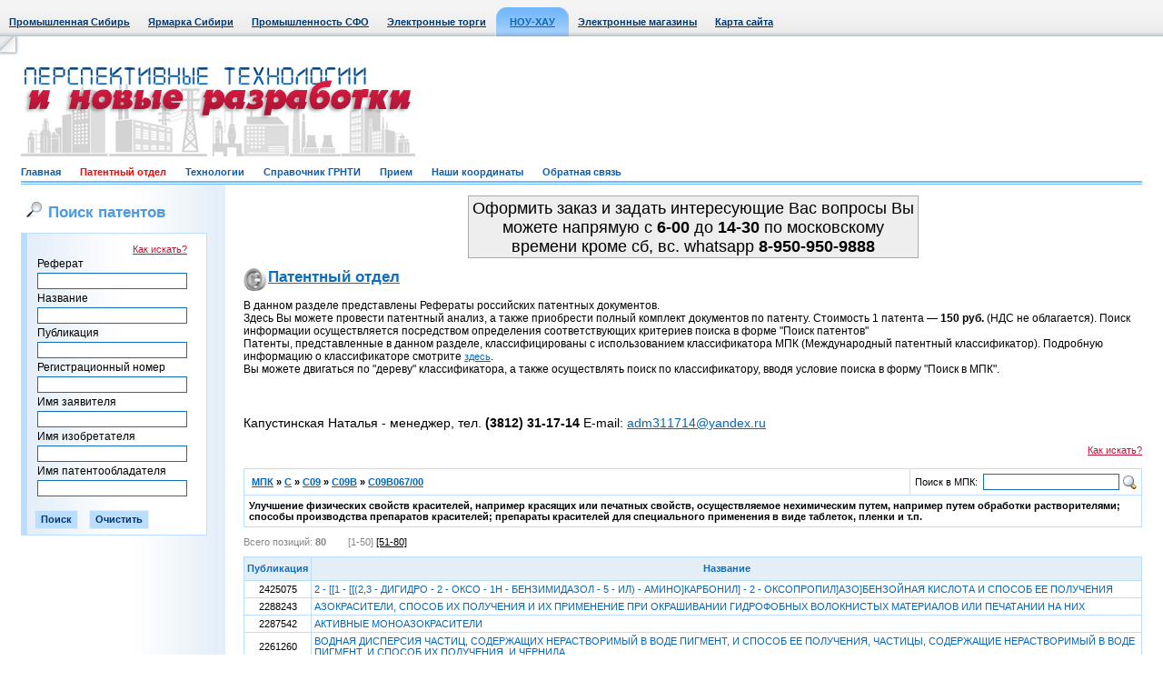

--- FILE ---
content_type: text/html; Charset=windows-1251
request_url: http://www.sibpatent.ru/patent.asp?mpkcls=C09B067&ptncls=C09B067/00&sort=2
body_size: 8820
content:

<!DOCTYPE HTML PUBLIC "-//W3C//DTD HTML 4.01 Transitional//EN">



<html>
<head>

	<BASE HREF="http://www.sibpatent.ru/">
<LINK HREF="http://www.sibpatent.ru/css/style.css" REL="stylesheet" type="text/css">
<LINK HREF="http://www.sibpatent.ru/favicon.ico" REL="shortcut icon">
<META HTTP-EQUIV="Content-Type" CONTENT="text/html; charset=windows-1251">
<META HTTP-EQUIV="From" CONTENT="mail=webmaster@sibindustry.ru">
<META HTTP-EQUIV="Content-language" CONTENT="ru-RU">
<META NAME="Resource-type" CONTENT="document">
<META NAME="Document-state" CONTENT="Dynamic">
<META NAME="Author" CONTENT="A. Bourgonov e-mail: abourg@sibindustry.ru">
<META NAME="robots" CONTENT="index,follow">

<SCRIPT language=Javascript src="http://www.sibpatent.ru/locallib.js" type="text/javascript"></SCRIPT>
<SCRIPT language=Javascript src="http://www.sibpatent.ru/Shop/ShopLibrary.js"  type="text/javascript"></SCRIPT>
<TITLE>Патентный отдел->&nbsp;C&nbsp;->&nbsp;C09&nbsp;->&nbsp;C09B&nbsp;->&nbsp;C09B067/00 </TITLE>
<script language="JavaScript" type="text/javascript">
<!--
function doFindEml() {
with (document.frmLogin) {
	if ((Email.value == "") || (Psw.value == "")) {
		alert("Введите свой E-mail и пароль");
		Email.focus();
		return false;
	}
	else {
		if (checkEmail(Email, "Ваш E-mail")) {
			doSeek.value = 1;
			submit();
		}
	}
	}
}
function CheckInput() {
with (document.frmLogin) {
	if (Email.value.length == 0) {
		alert("Укажите адрес e-mail!"); Email.focus(); return false;
	}
	if (!checkEmail(Email, "Ваш E-mail"))
		return false;

	if (Psw.value.length == 0) {
		alert("Вы не указали пароль!"); Psw.focus(); return false;
	}
	if (Predpr.value.length == 0) {
		alert("Заполните поле \"ФИО или название фирмы\"!"); Predpr.focus(); return false;
	}
	if (Adress.value.length == 0) {
		alert("Укажите адрес!"); Adress.focus(); return false;
	}
	doSeek.value = 2;
	return true;
	}
}
function DoClear() {
with (document.frmLogin) {
	Email.value = "";
	Psw.value = "";
	Predpr.value = "";
	Adress.value = "";
	Phone.value = "";
	doSeek.value = 3;
	submit();
	}
}
function DoClearAdv(mfrm) {
	with (mfrm) {
		fRef.value = "";
		fName.value = "";
		fPubl.value = "";
		fRegn.value = "";
		fZayav.value = "";
		fIsob.value = "";
		fPOwn.value = "";
		return true;
	}
}
function DoClearAdvZakaz(mfrm) {
	with (mfrm) {
		fRegn.value = "";
		fName.value = "";
		fPubl.value = "";
		fPOwn.value = "";
		return true;
	}
}
function checkEmail(obj, err_title) {
	var re = new RegExp("^[\\w\\.\\-]+\\@[\\w\\.\\-]+\\.[A-Za-z]{2,4}$");
	var re2 = new RegExp("\\.{2,}");
	if (re.test(obj.value) && !re2.test(obj.value)) { return true; }
	else {
		alert("В поле \"" + err_title + "\" введен неправильный адрес электронной почты!");
		obj.focus();
	}
	return false;
}

//-->
</script>

</head>

<body>

<table border="0" cellpadding="0" cellspacing="0" class="top" width="100%">
<tr>
	<td align="left">
		<table border="0" cellpadding="0" cellspacing="0">
		<tr align="center">
			<td class=top_m><a href="http://www.sibindustry.ru">Промышленная Сибирь</a></td>
			<td class=top_m><a href="http://www.techtorg.ru">Ярмарка Сибири</a></td>

			<td class=top_m><a href="http://sfo.sibindustry.ru/">Промышленность СФО</a></td>
			<td class=top_m><a href="http://ea.omskzakaz.ru">Электронные торги</a></td>

			<td><img src="/images/top_left.jpg" width="1" height="40"></td>
			<td width="15" valign="bottom"><img src="/images/menu_act_l.gif" width="15" height="32"></td>

			<td class="top_m_act"><a href="http://www.sibpatent.ru">НОУ-ХАУ</a></td><td width="15" valign="bottom"><img src="/images/menu_act_r.gif" width="15" height="32"></td>

			<td class=top_m><a href="http://www.techtorg.ru/elm/">Электронные магазины</a></td>
			
			
			<td class=top_m><a href="/vbs/map.asp">Карта сайта</a></td>
		</tr>
		</table>
	</td>
</tr>
</table>

	<!-- WriteVisit -->
	
<!-- шапка начало//-->
<table border="0" cellpadding="0" cellspacing="0" width="100%">
<tr><td height="23" width="23"><img src="/images/ugol_top_l.jpg" width="23" height="23"></td><td>&nbsp;</td><td width="23"><img src="/images/non.gif" width="23" height="1"></td></tr>
<tr><td width="23"><img src="/images/non.gif" width="23" height="110"></td>
<td class2="top_logo1" style="text-align:left;" >
		
			<div style="float: left;"><img src="/images/logo1_9.gif" ></div>
			
			
			<div style="float: right;"><div style="float: left;width:278;">&nbsp;</div></div>
			
		


	</td>
<!-- <img src="/images/ban1.gif" width="468" height="60"> -->
<!--
<form name=search2 action=main.php method=post style='margin-top: 0px; margin-bottom: 0px;'>
<table border="0" cellpadding="0" cellspacing="3">
<tr>
	<td><img src="/images/search1.jpg" width="20" height="18" border="0" alt=""></td>
	<td><input type="text" name=query class="search" value="Поиск по сайту"  onClick='document.all.query.value=""'><input type=hidden name=spec value=30></td>
	<td style="padding-right:10px;"><img src="/images/search2.gif" width="54" height="18" border="0" alt=""></td>
	<td><img src="/images/ico_home.gif" width="20" height="18" border="0" alt=""></td>
	<td><img src="/images/ico_mail.gif" width="20" height="18" border="0" alt=""></td>
</tr>
<tr>
	<td></td>
	<td class="search2"><span class="gray">Условие поиска:</span>&nbsp;&nbsp;<input type="radio" name="vtoption" value="31"><b>и</b>&nbsp;&nbsp;&nbsp;<input type="radio" name="vtoption" value="31"><b>или</b></td>
	<td></td>
	<td></td>
	<td></td>
</tr>
</table>
</form>
-->

<tr>
<td width="23"><img src="/images/non.gif" width="23" height="30"></td>
<td class="menu_b">
	<a href="/"  >Главная</a>&nbsp;&nbsp;&nbsp;&nbsp;&nbsp;&nbsp;
	<a href="/patent.asp"  style="color: red;" >Патентный отдел</a>&nbsp;&nbsp;&nbsp;&nbsp;&nbsp;&nbsp;
	<a href="/knowhow.asp"  >Технологии</a>&nbsp;&nbsp;&nbsp;&nbsp;&nbsp;&nbsp;
	<a href="/grnti.asp"  >Справочник ГРНТИ</a>&nbsp;&nbsp;&nbsp;&nbsp;&nbsp;&nbsp;
	<a href="/vvod.asp"  >Прием</a>&nbsp;&nbsp;&nbsp;&nbsp;&nbsp;&nbsp;
	<a href="/direct.asp"  >Наши координаты</a>&nbsp;&nbsp;&nbsp;&nbsp;&nbsp;&nbsp;
	<a href="/feedback.asp"  >Обратная связь</a>&nbsp;&nbsp;&nbsp;&nbsp;&nbsp;&nbsp;
</td>
<td width="23"><img src="/images/non.gif" width="23" height="30"></td>
</tr>
</table>
<!-- шапка конец//-->


<table border="0" cellpadding="0" cellspacing="0" width="100%">
<tr valign="top">
	<td width="23"><img src="/images/non.gif" width="23" height="1"></td>
	<td>
		<table border="0" cellpadding="0" cellspacing="0">
		<tr valign="top">
			<td class="left_b" width="205">

				
	<h1><img src="/images/search1.jpg" width="20" height="18" hspace="5">Поиск патентов</h1>

	<table border="0" cellpadding="3" cellspacing="1" class="tab_b blue" width="100%">
	<tr class="tab_b2 blue2">
		<td class="tab_l_b left_b2 lit">
			<form name=frmAdvSeek action="patent.asp" method=post style='margin-top: 5px; margin-bottom: 3px; margin-left: 5px;'>
			<table border="0" cellpadding="0" cellspacing="3">

			<tr><td align="right"><a class="lit red" href="patent.asp?helpseek=1">Как искать?</a></td></tr>

			<tr><td align="left">Реферат</td></tr><tr><td align="right"><input maxlength="150" type="text" name=fRef class=in value="" style="width:165px"></td></tr>
			<tr><td align="left">Название</td></tr><tr><td align="right"><input maxlength="150" type="text" name=fName class=in value="" style="width:165px"></td></tr>
			<tr><td align="left">Публикация</td></tr><tr><td align="right"><input maxlength="150" type="text" name=fPubl class=in value="" style="width:165px"></td></tr>
			<tr><td align="left">Регистрационный номер</td></tr><tr><td align="right"><input maxlength="150" type="text" name=fRegn class=in value="" style="width:165px"></td></tr>
			<tr><td align="left">Имя заявителя</td></tr><tr><td align="right"><input maxlength="150" type="text" name=fZayav class=in value="" style="width:165px"></td></tr>
			<tr><td align="left">Имя изобретателя</td></tr><tr><td align="right"><input maxlength="150" type="text" name=fIsob class=in value="" style="width:165px"></td></tr>
			<tr><td align="left">Имя патентообладателя</td></tr><tr><td align="right"><input maxlength="150" type="text" name=fPOwn class=in value="" style="width:165px"></td></tr>
			</table>
			<br>
			<input class="sub" value="Поиск" name="B1" type="submit">&nbsp;&nbsp;&nbsp;&nbsp;<input class="sub" name="cancel" value="Очистить" type="button" onClick="DoClearAdv(frmAdvSeek);">
			</form>
		</td>
	</tr>
	</table>

						<br>
						
<!-- Яндекс.Директ -->
<div id="yandex_ad"></div>
<script type="text/javascript">
(function(w, d, n, s, t) {
    w[n] = w[n] || [];
    w[n].push(function() {
        Ya.Direct.insertInto(141741, "yandex_ad", {
            ad_format: "direct",
            font_size: 1,
            type: "vertical",
            limit: 5,
            title_font_size: 3,
            links_underline: true,
            site_bg_color: "FFFFFF",
            header_bg_color: "E6FFCC",
            title_color: "002571",
            url_color: "0767B9",
            text_color: "000000",
            hover_color: "FF0000",
            sitelinks_color: "229922",
            favicon: true,
            no_sitelinks: false
        });
    });
    t = d.getElementsByTagName("script")[0];
    s = d.createElement("script");
    s.src = "//an.yandex.ru/system/context.js";
    s.type = "text/javascript";
    s.async = true;
    t.parentNode.insertBefore(s, t);
})(window, document, "yandex_context_callbacks");
</script>
<br>
<center>
<!--Openstat--><span id="openstat230223"></span><script type="text/javascript">
var openstat = { counter: 230223, image: 5045, next: openstat }; document.write(unescape("%3Cscript%20src=%22http" +
(("https:" == document.location.protocol) ? "s" : "") +
"://openstat.net/cnt.js%22%20defer=%22defer%22%3E%3C/script%3E"));
</script><!--/Openstat-->
</center>
<br>
<center>
<!-- Yandex.Metrika informer 
<a href="http://metrika.yandex.ru/stat/?id=8134879&amp;from=informer"
target="_blank" rel="nofollow"><img src="//bs.yandex.ru/informer/8134879/3_1_FFFFFFFF_EFEFEFFF_0_pageviews"
style="width:88px; height:31px; border:0;" alt="Яндекс.Метрика" title="Яндекс.Метрика: данные за сегодня (просмотры, визиты и уникальные посетители)" /></a>
<!-- /Yandex.Metrika informer -->

<!-- Yandex.Metrika counter -->
<div style="display:none;"><script type="text/javascript">
(function(w, c) {
    (w[c] = w[c] || []).push(function() {
        try {
            w.yaCounter8134879 = new Ya.Metrika({id:8134879, enableAll: true});
        }
        catch(e) { }
    });
})(window, "yandex_metrika_callbacks");
</script></div>
<script src="//mc.yandex.ru/metrika/watch.js" type="text/javascript" defer="defer"></script>
<noscript><div><img src="//mc.yandex.ru/watch/8134879" style="position:absolute; left:-9999px;" alt="" /></div></noscript>
<!-- /Yandex.Metrika counter -->

</center>
<br>

	
				<br>


				<img src="/images/non.gif" width="205" height="10">
			</td>

			<td class="base">
			
				<center>
			<table width="500" height="60">
 <tbody>
    <tr>
      <td align="center" valign="top" style="background-color: #EEEEEE; padding-top: 3; font-size: 18px; border: #aaaaaa 1px solid">
        Оформить заказ и задать интересующие Вас вопросы Вы можете напрямую c <strong>6-00</strong> до <strong>14-30</strong> по московскому времени кроме сб, вс. whatsapp <strong>8-950-950-9888</strong></p>
      </td>
    </tr>
  </tbody>
</table></center>

			<!-- патентный отдел//-->  
				<div><h1 class="ico10"><a class="blue" href="/patent.asp">Патентный отдел</a></h1></div>
				
				
	<table cellPadding=0 cellSpacing=0 border=0 width="100%">
	<tr valign=top>
		<td width="100%">
			
					
			<!--<p>В данном разделе представлены Рефераты российских патентных документов.</p>
			<p>Приглашаем к сотрудничеству изобретателей, инженеров, разработчиков различных профилей. По всем вопросам обращаться <a class="lit" href="mailto:adm311714@yandex.ru">adm311714@yandex.ru</a></p>
			<p>Поиск информации осуществляется посредством определения соответствующих критериев поиска в форме "Поиск патентов"</p>
			<p>Патенты, представленные в данном разделе, классифицированы с использованием классификатора МПК (Международный патентный классификатор). 
				Подробную информацию о классификаторе смотрите <a class="lit" href="/7IPC.asp">здесь</a>.</p>
			<p>Вы можете двигаться по "дереву" классификатора, а также осуществлять поиск по классификатору, вводя условие поиска в форму "Поиск в МПК".</p>
			-->
			<p>В данном разделе представлены Рефераты российских патентных документов.</p>
			<p>Здесь Вы можете провести патентный анализ, а также приобрести полный комплект документов по патенту. Стоимость 1 патента — <b>150 руб.</b> (НДС не облагается). 
			Поиск информации осуществляется посредством определения соответствующих критериев поиска в форме "Поиск патентов"</p>
			<p>Патенты, представленные в данном разделе, классифицированы с использованием классификатора МПК (Международный патентный классификатор). Подробную информацию о классификаторе смотрите <a class="lit" href="/7IPC.asp">здесь</a>.</p>
			<p>Вы можете двигаться по "дереву" классификатора, а также осуществлять поиск по классификатору, вводя условие поиска в форму "Поиск в МПК".</p>
			<br><br><p style="font-size:120%"><br> Капустинская Наталья - менеджер, тел. <strong>(3812) 31-17-14 </strong><nobr> E-mail: <A class=xsmall href="mailto:adm311714@yandex.ru">adm311714@yandex.ru</A></nobr>
		
		
		
		
		
		<br>

		
	<br>

	<div class="tab_w" align="right"><a class="lit red" href="patent.asp?helpseek=1">Как искать?</a></div>

	<br>

	<table border="0" cellpadding="5" cellspacing="1" class="tab_b" width="100%">

	<tr class="tab_w">
		<td width="100%" class="lit"><b>&nbsp;<a href="patent.asp">МПК</a>&nbsp;»&nbsp;<A HREF="patent.asp?mpkcls=C">C</A>&nbsp;»&nbsp;<A HREF="patent.asp?mpkcls=C09">C09</A>&nbsp;»&nbsp;<A HREF="patent.asp?mpkcls=C09B">C09B</A>&nbsp;»&nbsp;<a href="patent.asp?mpkcls=C09B067">C09B067/00</a></b></td>
		<td>
		
	<form name=frmMPKSeek action="patent.asp" method=post style='margin-top: 0px; margin-bottom: 0px; margin-left: 0px;'>

	<table border="0" cellpadding="0" cellspacing="0">
	<tr class="tab_w" valign=bottom>
		<td align="left" nowrap valign=middle>
			<span class="lit">Поиск в МПК:</span>&nbsp;
			<input maxlength="70" type="text" name=mpkcondition class="in" value="" style="width:150px">&nbsp;
		</td>
		<td align="left" nowrap valign=middle><input type="image" src="/images/search.gif" width="16" height="16" /></td>
	</tr>
	</table>

	</form>

		</td>
	</tr>

	<tr class="tab_w">
		<td colspan="2">
			<span class="lit"><b>Улучшение физических свойств красителей, например красящих или печатных свойств, осуществляемое нехимическим путем, например путем обработки растворителями; способы производства препаратов красителей; препараты красителей для специального применения в виде таблеток,  пленки и т.п.</b></span>
			
					
		</td>
	</tr>

	</table>
<div class="gray lit" style="padding-top:10px;padding-bottom:10px;">Всего позиций: <b>80</b>&nbsp;&nbsp;&nbsp;&nbsp;&nbsp;&nbsp;&nbsp;&nbsp;[1-50]&nbsp;<a class="black" href="patent.asp?mpkcls=C09B067&ptncls=C09B067/00&lpage=1&page=2">[51-80]</a>&nbsp;</div>
		<table border="0" cellpadding="3" cellspacing="1" class="tab_b" width="100%">
		<tr class="tab_b2 blue" align="center">
			<td class="lit" height="25" width="50"><b>Публикация</b></td>
			<td class="lit" width="100%"><b>Название</b></td>
		</tr>
<tr class="tab_w"><td align="center" class="lit">2425075</td><td align="left" class="lit"><a style="TEXT-DECORATION: none;" href="patent.asp?nPubl=2425075&mpkcls=C09B067&ptncls=C09B067/00&sort=2">2 - [[1 - [[(2,3 - ДИГИДРО - 2 - ОКСО - 1Н - БЕНЗИМИДАЗОЛ - 5 - ИЛ) - АМИНО]КАРБОНИЛ] - 2 - ОКСОПРОПИЛ]АЗО]БЕНЗОЙНАЯ КИСЛОТА И СПОСОБ ЕЕ ПОЛУЧЕНИЯ</a></td></tr><tr class="tab_w"><td align="center" class="lit">2288243</td><td align="left" class="lit"><a style="TEXT-DECORATION: none;" href="patent.asp?nPubl=2288243&mpkcls=C09B067&ptncls=C09B067/00&sort=2">АЗОКРАСИТЕЛИ, СПОСОБ ИХ ПОЛУЧЕНИЯ И ИХ ПРИМЕНЕНИЕ ПРИ ОКРАШИВАНИИ ГИДРОФОБНЫХ ВОЛОКНИСТЫХ МАТЕРИАЛОВ ИЛИ ПЕЧАТАНИИ НА НИХ</a></td></tr><tr class="tab_w"><td align="center" class="lit">2287542</td><td align="left" class="lit"><a style="TEXT-DECORATION: none;" href="patent.asp?nPubl=2287542&mpkcls=C09B067&ptncls=C09B067/00&sort=2">АКТИВНЫЕ МОНОАЗОКРАСИТЕЛИ</a></td></tr><tr class="tab_w"><td align="center" class="lit">2261260</td><td align="left" class="lit"><a style="TEXT-DECORATION: none;" href="patent.asp?nPubl=2261260&mpkcls=C09B067&ptncls=C09B067/00&sort=2">ВОДНАЯ ДИСПЕРСИЯ ЧАСТИЦ, СОДЕРЖАЩИХ НЕРАСТВОРИМЫЙ В ВОДЕ ПИГМЕНТ, И СПОСОБ ЕЕ ПОЛУЧЕНИЯ, ЧАСТИЦЫ, СОДЕРЖАЩИЕ НЕРАСТВОРИМЫЙ В ВОДЕ ПИГМЕНТ, И СПОСОБ ИХ ПОЛУЧЕНИЯ, И ЧЕРНИЛА</a></td></tr><tr class="tab_w"><td align="center" class="lit">2386654</td><td align="left" class="lit"><a style="TEXT-DECORATION: none;" href="patent.asp?nPubl=2386654&mpkcls=C09B067&ptncls=C09B067/00&sort=2">ВОДНАЯ КОЛЛОИДНАЯ СУСПЕНЗИЯ ГАЗОВОЙ САЖИ</a></td></tr><tr class="tab_w"><td align="center" class="lit">2214433</td><td align="left" class="lit"><a style="TEXT-DECORATION: none;" href="patent.asp?nPubl=2214433&mpkcls=C09B067&ptncls=C09B067/00&sort=2">ВЫПУСКНАЯ ФОРМА ОПТИЧЕСКОГО ОТБЕЛИВАТЕЛЯ</a></td></tr><tr class="tab_w"><td align="center" class="lit">2081137</td><td align="left" class="lit"><a style="TEXT-DECORATION: none;" href="patent.asp?nPubl=2081137&mpkcls=C09B067&ptncls=C09B067/00&sort=2">ВЫПУСКНАЯ ФОРМА ОПТИЧЕСКОГО ОТБЕЛИВАТЕЛЯ ДЛЯ БУМАГИ И ЦЕЛЛЮЛОЗНЫХ ТЕКСТИЛЬНЫХ МАТЕРИАЛОВ</a></td></tr><tr class="tab_w"><td align="center" class="lit">2311433</td><td align="left" class="lit"><a style="TEXT-DECORATION: none;" href="patent.asp?nPubl=2311433&mpkcls=C09B067&ptncls=C09B067/00&sort=2">ВЫСОКОАНТИКОРРОЗИЙНЫЕ МЕТАЛЛИЧЕСКИЕ ПИГМЕНТЫ</a></td></tr><tr class="tab_w"><td align="center" class="lit">2318849</td><td align="left" class="lit"><a style="TEXT-DECORATION: none;" href="patent.asp?nPubl=2318849&mpkcls=C09B067&ptncls=C09B067/00&sort=2">ДИСПЕРГИРУЕМЫЙ КРАСИТЕЛЬ И СПОСОБ ЕГО ПОЛУЧЕНИЯ И ВОДНЫЕ ЧЕРНИЛА, ЕМКОСТЬ ДЛЯ ЧЕРНИЛ, СТРУЙНОЕ ЗАПИСЫВАЮЩЕЕ УСТРОЙСТВО, СПОСОБ СТРУЙНОЙ ЗАПИСИ И ЗАПИСАННЫЕ СТРУЙНОЙ ЗАПИСЬЮ ИЗОБРАЖЕНИЯ, ПОЛУЧАЕМЫЕ ПРИ ЕГО ПРИМЕНЕНИИ</a></td></tr><tr class="tab_w"><td align="center" class="lit">2064950</td><td align="left" class="lit"><a style="TEXT-DECORATION: none;" href="patent.asp?nPubl=2064950&mpkcls=C09B067&ptncls=C09B067/00&sort=2">ЖИДКАЯ ВЫПУСКНАЯ ФОРМА АКТИВНОГО КРАСИТЕЛЯ</a></td></tr><tr class="tab_w"><td align="center" class="lit">2443736</td><td align="left" class="lit"><a style="TEXT-DECORATION: none;" href="patent.asp?nPubl=2443736&mpkcls=C09B067&ptncls=C09B067/00&sort=2">ИЗГОТОВЛЕНИЕ ПИГМЕНТА</a></td></tr><tr class="tab_w"><td align="center" class="lit">2408632</td><td align="left" class="lit"><a style="TEXT-DECORATION: none;" href="patent.asp?nPubl=2408632&mpkcls=C09B067&ptncls=C09B067/00&sort=2">КИСЛОТНАЯ ОКРАШИВАЮЩАЯ КОМПОЗИЦИЯ С АНТРАХИНОНОВЫМИ КРАСИТЕЛЯМИ</a></td></tr><tr class="tab_w"><td align="center" class="lit">2307853</td><td align="left" class="lit"><a style="TEXT-DECORATION: none;" href="patent.asp?nPubl=2307853&mpkcls=C09B067&ptncls=C09B067/00&sort=2">КОМПОЗИЦИИ КРАСКИ</a></td></tr><tr class="tab_w"><td align="center" class="lit">2134705</td><td align="left" class="lit"><a style="TEXT-DECORATION: none;" href="patent.asp?nPubl=2134705&mpkcls=C09B067&ptncls=C09B067/00&sort=2">КОМПОЗИЦИОННЫЙ ПИГМЕНТНЫЙ МАТЕРИАЛ И СПОСОБ ЕГО ПОЛУЧЕНИЯ</a></td></tr><tr class="tab_w"><td align="center" class="lit">2130097</td><td align="left" class="lit"><a style="TEXT-DECORATION: none;" href="patent.asp?nPubl=2130097&mpkcls=C09B067&ptncls=C09B067/00&sort=2">КОМПОЗИЦИЯ ДЛЯ КРАШЕНИЯ ХИМИЧЕСКИХ ВОЛОКОН В МАССЕ</a></td></tr><tr class="tab_w"><td align="center" class="lit">2150482</td><td align="left" class="lit"><a style="TEXT-DECORATION: none;" href="patent.asp?nPubl=2150482&mpkcls=C09B067&ptncls=C09B067/00&sort=2">КОМПОЗИЦИЯ ДЛЯ ОКРАШИВАНИЯ ПОЛИМЕРНЫХ МАТЕРИАЛОВ В МАССЕ</a></td></tr><tr class="tab_w"><td align="center" class="lit">2010824</td><td align="left" class="lit"><a style="TEXT-DECORATION: none;" href="patent.asp?nPubl=2010824&mpkcls=C09B067&ptncls=C09B067/00&sort=2">КОМПОЗИЦИЯ КАТИОННЫХ КРАСИТЕЛЕЙ ДЛЯ КРАШЕНИЯ В МАССЕ СОПОЛИМЕРОВ ПОЛИАКРИЛОНИТРИЛА</a></td></tr><tr class="tab_w"><td align="center" class="lit">2355717</td><td align="left" class="lit"><a style="TEXT-DECORATION: none;" href="patent.asp?nPubl=2355717&mpkcls=C09B067&ptncls=C09B067/00&sort=2">КОМПОЗИЦИЯ КРАСИТЕЛЯ ДЛЯ ПЛАСТМАСС</a></td></tr><tr class="tab_w"><td align="center" class="lit">2076887</td><td align="left" class="lit"><a style="TEXT-DECORATION: none;" href="patent.asp?nPubl=2076887&mpkcls=C09B067&ptncls=C09B067/00&sort=2">КОНЦЕНТРАТ КРАСИТЕЛЯ ДЛЯ ТАЛЬКОНАПОЛНЕННЫХ ПОЛИОЛЕФИНОВ И СПОСОБ ЕГО ПОЛУЧЕНИЯ</a></td></tr><tr class="tab_w"><td align="center" class="lit">2296145</td><td align="left" class="lit"><a style="TEXT-DECORATION: none;" href="patent.asp?nPubl=2296145&mpkcls=C09B067&ptncls=C09B067/00&sort=2">КОНЦЕНТРАТ ПЕЧАТНЫХ КРАСОК И СПОСОБ ЕГО ИЗГОТОВЛЕНИЯ</a></td></tr><tr class="tab_w"><td align="center" class="lit">2357988</td><td align="left" class="lit"><a style="TEXT-DECORATION: none;" href="patent.asp?nPubl=2357988&mpkcls=C09B067&ptncls=C09B067/00&sort=2">КОНЦЕНТРИРОВАННЫЕ ВОДНЫЕ КОМПОЗИЦИИ КРАСИТЕЛЕЙ</a></td></tr><tr class="tab_w"><td align="center" class="lit">2082733</td><td align="left" class="lit"><a style="TEXT-DECORATION: none;" href="patent.asp?nPubl=2082733&mpkcls=C09B067&ptncls=C09B067/00&sort=2">КРАСЯЩАЯ КОМПОЗИЦИЯ ДЛЯ ПОЛИМЕРНЫХ МАТЕРИАЛОВ</a></td></tr><tr class="tab_w"><td align="center" class="lit">2001076</td><td align="left" class="lit"><a style="TEXT-DECORATION: none;" href="patent.asp?nPubl=2001076&mpkcls=C09B067&ptncls=C09B067/00&sort=2">Красящая композиция для фенопластов</a></td></tr><tr class="tab_w"><td align="center" class="lit">2001075</td><td align="left" class="lit"><a style="TEXT-DECORATION: none;" href="patent.asp?nPubl=2001075&mpkcls=C09B067&ptncls=C09B067/00&sort=2">Красящий концентрат для полимерных материалов</a></td></tr><tr class="tab_w"><td align="center" class="lit">2073045</td><td align="left" class="lit"><a style="TEXT-DECORATION: none;" href="patent.asp?nPubl=2073045&mpkcls=C09B067&ptncls=C09B067/00&sort=2">КРАСЯЩИЙ ПОЛИКАПРОАМИДНЫЙ КОНЦЕНТРАТ И СПОСОБ ЕГО ПОЛУЧЕНИЯ</a></td></tr>
	</table>
<div class="gray lit" style="padding-top:10px;padding-bottom:10px;">Всего позиций: <b>80</b>&nbsp;&nbsp;&nbsp;&nbsp;&nbsp;&nbsp;&nbsp;&nbsp;[1-50]&nbsp;<a class="black" href="patent.asp?mpkcls=C09B067&ptncls=C09B067/00&lpage=1&page=2">[51-80]</a>&nbsp;</div>
		</td>
	</tr>
	</table>
	
				
			<!-- патентный отдел//-->  
			</td>
		</tr>
		</table>
	</td>
	<td width="23"><img src="/images/non.gif" width="23" height="1"></td>
</tr>
</table>
<!-- 1 конец//-->


<!-- bottom начало/-->
<table border="0" cellpadding="0" cellspacing="0" class="bot" width="100%">
<tr valign="top">
	<td width="23"><img src="/images/non.gif" width="23" height="99"></td>
	<td class="icon">
		<noindex><a href="http://www.sibindustry.ru/direct.asp" style="text-decoration:none;color:black;"><b>Дирекция сайта "Промышленная Сибирь"</b></a></noindex>
		
		<br>Россия, г.Омск, ул.Учебная, 199-Б, к.408А
		
		
		<br>Сайт открыт 01.11.2000
		<br>© 2000-2018 Промышленная Сибирь
	</td>
	
		<td valign=middle align=center>
			
		</td>
	
	
	
	<td class="ray">
		<a href="http://www.raystudio.ru" class="gray" target="_blank">Разработка дизайна сайта:</a><br><a href="http://www.raystudio.ru" class="gray" target="_blank">Дизайн-студия "RayStudio"</a>
	</td>
	<td width="23"><img src="/images/non.gif" width="23" height="99"></td>
</tr>
</table>
<!-- bottom конец/-->


</body>
</html>
